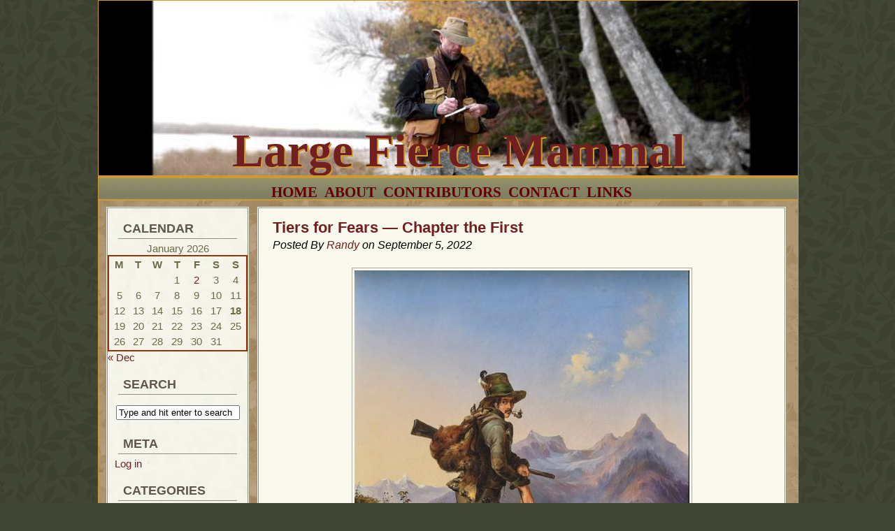

--- FILE ---
content_type: text/html; charset=UTF-8
request_url: https://randy.whynacht.ca/tiers-for-fears-chapter-the-first/
body_size: 83868
content:
<!DOCTYPE html PUBLIC "-//W3C//DTD XHTML 1.0 Transitional//EN" "http://www.w3.org/TR/xhtml1/DTD/xhtml1-transitional.dtd">
<html xmlns="http://www.w3.org/1999/xhtml">
<head profile="http://gmpg.org/xfn/11">


	<title>Large Fierce Mammal &raquo; Tiers for Fears &#8212; Chapter the First</title>

	<meta http-equiv="Content-Type" content="text/html; charset=UTF-8" />	
	<meta name="generator" content="Bluefish 1.0.7"/> <!-- leave this for stats please -->

        <link rel="Shortcut Icon" href="images/favicon.ico"
 type="image/x-icon" />

	<link rel="stylesheet" href="https://randy.whynacht.ca/wp-content/themes/autumn-almanac/style.css" type="text/css" media="screen" />
	<link rel="alternate" type="application/rss+xml" title="Large Fierce Mammal RSS Feed" href="https://randy.whynacht.ca/feed/" />
	<link rel="alternate" type="text/xml" title="RSS .92" href="https://randy.whynacht.ca/feed/rss/" />
	<link rel="alternate" type="application/atom+xml" title="Atom 0.3" href="https://randy.whynacht.ca/feed/atom/" />
	<link rel="pingback" href="https://randy.whynacht.ca/xmlrpc.php" />

		<link rel='archives' title='January 2026' href='https://randy.whynacht.ca/2026/01/' />
	<link rel='archives' title='December 2025' href='https://randy.whynacht.ca/2025/12/' />
	<link rel='archives' title='November 2025' href='https://randy.whynacht.ca/2025/11/' />
	<link rel='archives' title='September 2025' href='https://randy.whynacht.ca/2025/09/' />
	<link rel='archives' title='August 2025' href='https://randy.whynacht.ca/2025/08/' />
	<link rel='archives' title='June 2025' href='https://randy.whynacht.ca/2025/06/' />
	<link rel='archives' title='April 2025' href='https://randy.whynacht.ca/2025/04/' />
	<link rel='archives' title='January 2025' href='https://randy.whynacht.ca/2025/01/' />
	<link rel='archives' title='December 2024' href='https://randy.whynacht.ca/2024/12/' />
	<link rel='archives' title='November 2024' href='https://randy.whynacht.ca/2024/11/' />
	<link rel='archives' title='October 2024' href='https://randy.whynacht.ca/2024/10/' />
	<link rel='archives' title='September 2024' href='https://randy.whynacht.ca/2024/09/' />
	<link rel='archives' title='August 2024' href='https://randy.whynacht.ca/2024/08/' />
	<link rel='archives' title='July 2024' href='https://randy.whynacht.ca/2024/07/' />
	<link rel='archives' title='June 2024' href='https://randy.whynacht.ca/2024/06/' />
	<link rel='archives' title='May 2024' href='https://randy.whynacht.ca/2024/05/' />
	<link rel='archives' title='April 2024' href='https://randy.whynacht.ca/2024/04/' />
	<link rel='archives' title='February 2024' href='https://randy.whynacht.ca/2024/02/' />
	<link rel='archives' title='January 2024' href='https://randy.whynacht.ca/2024/01/' />
	<link rel='archives' title='December 2023' href='https://randy.whynacht.ca/2023/12/' />
	<link rel='archives' title='October 2023' href='https://randy.whynacht.ca/2023/10/' />
	<link rel='archives' title='August 2023' href='https://randy.whynacht.ca/2023/08/' />
	<link rel='archives' title='July 2023' href='https://randy.whynacht.ca/2023/07/' />
	<link rel='archives' title='June 2023' href='https://randy.whynacht.ca/2023/06/' />
	<link rel='archives' title='May 2023' href='https://randy.whynacht.ca/2023/05/' />
	<link rel='archives' title='April 2023' href='https://randy.whynacht.ca/2023/04/' />
	<link rel='archives' title='March 2023' href='https://randy.whynacht.ca/2023/03/' />
	<link rel='archives' title='February 2023' href='https://randy.whynacht.ca/2023/02/' />
	<link rel='archives' title='January 2023' href='https://randy.whynacht.ca/2023/01/' />
	<link rel='archives' title='December 2022' href='https://randy.whynacht.ca/2022/12/' />
	<link rel='archives' title='October 2022' href='https://randy.whynacht.ca/2022/10/' />
	<link rel='archives' title='September 2022' href='https://randy.whynacht.ca/2022/09/' />
	<link rel='archives' title='August 2022' href='https://randy.whynacht.ca/2022/08/' />
	<link rel='archives' title='March 2022' href='https://randy.whynacht.ca/2022/03/' />
	<link rel='archives' title='February 2022' href='https://randy.whynacht.ca/2022/02/' />
	<link rel='archives' title='January 2022' href='https://randy.whynacht.ca/2022/01/' />
	<link rel='archives' title='December 2021' href='https://randy.whynacht.ca/2021/12/' />
	<link rel='archives' title='November 2021' href='https://randy.whynacht.ca/2021/11/' />
	<link rel='archives' title='October 2021' href='https://randy.whynacht.ca/2021/10/' />
	<link rel='archives' title='August 2021' href='https://randy.whynacht.ca/2021/08/' />
	<link rel='archives' title='July 2021' href='https://randy.whynacht.ca/2021/07/' />
	<link rel='archives' title='June 2021' href='https://randy.whynacht.ca/2021/06/' />
	<link rel='archives' title='May 2021' href='https://randy.whynacht.ca/2021/05/' />
	<link rel='archives' title='April 2021' href='https://randy.whynacht.ca/2021/04/' />
	<link rel='archives' title='January 2021' href='https://randy.whynacht.ca/2021/01/' />
	<link rel='archives' title='December 2020' href='https://randy.whynacht.ca/2020/12/' />
	<link rel='archives' title='October 2020' href='https://randy.whynacht.ca/2020/10/' />
	<link rel='archives' title='September 2020' href='https://randy.whynacht.ca/2020/09/' />
	<link rel='archives' title='July 2020' href='https://randy.whynacht.ca/2020/07/' />
	<link rel='archives' title='June 2020' href='https://randy.whynacht.ca/2020/06/' />
	<link rel='archives' title='May 2020' href='https://randy.whynacht.ca/2020/05/' />
	<link rel='archives' title='April 2020' href='https://randy.whynacht.ca/2020/04/' />
	<link rel='archives' title='March 2020' href='https://randy.whynacht.ca/2020/03/' />
	<link rel='archives' title='February 2020' href='https://randy.whynacht.ca/2020/02/' />
	<link rel='archives' title='January 2020' href='https://randy.whynacht.ca/2020/01/' />
	<link rel='archives' title='December 2019' href='https://randy.whynacht.ca/2019/12/' />
	<link rel='archives' title='November 2019' href='https://randy.whynacht.ca/2019/11/' />
	<link rel='archives' title='October 2019' href='https://randy.whynacht.ca/2019/10/' />
	<link rel='archives' title='August 2019' href='https://randy.whynacht.ca/2019/08/' />
	<link rel='archives' title='July 2019' href='https://randy.whynacht.ca/2019/07/' />
	<link rel='archives' title='June 2019' href='https://randy.whynacht.ca/2019/06/' />
	<link rel='archives' title='May 2019' href='https://randy.whynacht.ca/2019/05/' />
	<link rel='archives' title='March 2019' href='https://randy.whynacht.ca/2019/03/' />
	<link rel='archives' title='February 2019' href='https://randy.whynacht.ca/2019/02/' />
	<link rel='archives' title='January 2019' href='https://randy.whynacht.ca/2019/01/' />
	<link rel='archives' title='December 2018' href='https://randy.whynacht.ca/2018/12/' />
	<link rel='archives' title='November 2018' href='https://randy.whynacht.ca/2018/11/' />
	<link rel='archives' title='October 2018' href='https://randy.whynacht.ca/2018/10/' />
	<link rel='archives' title='September 2018' href='https://randy.whynacht.ca/2018/09/' />
	<link rel='archives' title='July 2018' href='https://randy.whynacht.ca/2018/07/' />
	<link rel='archives' title='June 2018' href='https://randy.whynacht.ca/2018/06/' />
	<link rel='archives' title='May 2018' href='https://randy.whynacht.ca/2018/05/' />
	<link rel='archives' title='April 2018' href='https://randy.whynacht.ca/2018/04/' />
	<link rel='archives' title='March 2018' href='https://randy.whynacht.ca/2018/03/' />
	<link rel='archives' title='February 2018' href='https://randy.whynacht.ca/2018/02/' />
	<link rel='archives' title='January 2018' href='https://randy.whynacht.ca/2018/01/' />
	<link rel='archives' title='December 2017' href='https://randy.whynacht.ca/2017/12/' />
	<link rel='archives' title='November 2017' href='https://randy.whynacht.ca/2017/11/' />
	<link rel='archives' title='October 2017' href='https://randy.whynacht.ca/2017/10/' />
	<link rel='archives' title='August 2017' href='https://randy.whynacht.ca/2017/08/' />
	<link rel='archives' title='July 2017' href='https://randy.whynacht.ca/2017/07/' />
	<link rel='archives' title='June 2017' href='https://randy.whynacht.ca/2017/06/' />
	<link rel='archives' title='May 2017' href='https://randy.whynacht.ca/2017/05/' />
	<link rel='archives' title='April 2017' href='https://randy.whynacht.ca/2017/04/' />
	<link rel='archives' title='March 2017' href='https://randy.whynacht.ca/2017/03/' />
	<link rel='archives' title='February 2017' href='https://randy.whynacht.ca/2017/02/' />
	<link rel='archives' title='January 2017' href='https://randy.whynacht.ca/2017/01/' />
	<link rel='archives' title='December 2016' href='https://randy.whynacht.ca/2016/12/' />
	<link rel='archives' title='November 2016' href='https://randy.whynacht.ca/2016/11/' />
	<link rel='archives' title='October 2016' href='https://randy.whynacht.ca/2016/10/' />
	<link rel='archives' title='September 2016' href='https://randy.whynacht.ca/2016/09/' />
	<link rel='archives' title='August 2016' href='https://randy.whynacht.ca/2016/08/' />
	<link rel='archives' title='July 2016' href='https://randy.whynacht.ca/2016/07/' />
	<link rel='archives' title='June 2016' href='https://randy.whynacht.ca/2016/06/' />
	<link rel='archives' title='May 2016' href='https://randy.whynacht.ca/2016/05/' />
	<link rel='archives' title='April 2016' href='https://randy.whynacht.ca/2016/04/' />
	<link rel='archives' title='March 2016' href='https://randy.whynacht.ca/2016/03/' />
	<link rel='archives' title='February 2016' href='https://randy.whynacht.ca/2016/02/' />
	<link rel='archives' title='January 2016' href='https://randy.whynacht.ca/2016/01/' />
	<link rel='archives' title='December 2015' href='https://randy.whynacht.ca/2015/12/' />
	<link rel='archives' title='November 2015' href='https://randy.whynacht.ca/2015/11/' />
	<link rel='archives' title='October 2015' href='https://randy.whynacht.ca/2015/10/' />
	<link rel='archives' title='September 2015' href='https://randy.whynacht.ca/2015/09/' />
	<link rel='archives' title='August 2015' href='https://randy.whynacht.ca/2015/08/' />
	<link rel='archives' title='July 2015' href='https://randy.whynacht.ca/2015/07/' />
	<link rel='archives' title='June 2015' href='https://randy.whynacht.ca/2015/06/' />
	<link rel='archives' title='May 2015' href='https://randy.whynacht.ca/2015/05/' />
	<link rel='archives' title='April 2015' href='https://randy.whynacht.ca/2015/04/' />
	<link rel='archives' title='March 2015' href='https://randy.whynacht.ca/2015/03/' />
	<link rel='archives' title='February 2015' href='https://randy.whynacht.ca/2015/02/' />
	<link rel='archives' title='January 2015' href='https://randy.whynacht.ca/2015/01/' />
	<link rel='archives' title='December 2014' href='https://randy.whynacht.ca/2014/12/' />
	<link rel='archives' title='November 2014' href='https://randy.whynacht.ca/2014/11/' />
	<link rel='archives' title='October 2014' href='https://randy.whynacht.ca/2014/10/' />
	<link rel='archives' title='September 2014' href='https://randy.whynacht.ca/2014/09/' />
	<link rel='archives' title='August 2014' href='https://randy.whynacht.ca/2014/08/' />
	<link rel='archives' title='July 2014' href='https://randy.whynacht.ca/2014/07/' />
	<link rel='archives' title='June 2014' href='https://randy.whynacht.ca/2014/06/' />
	<link rel='archives' title='May 2014' href='https://randy.whynacht.ca/2014/05/' />
	<link rel='archives' title='April 2014' href='https://randy.whynacht.ca/2014/04/' />
	<link rel='archives' title='March 2014' href='https://randy.whynacht.ca/2014/03/' />
	<link rel='archives' title='February 2014' href='https://randy.whynacht.ca/2014/02/' />
	<link rel='archives' title='January 2014' href='https://randy.whynacht.ca/2014/01/' />
	<link rel='archives' title='December 2013' href='https://randy.whynacht.ca/2013/12/' />
	<link rel='archives' title='November 2013' href='https://randy.whynacht.ca/2013/11/' />
	<link rel='archives' title='October 2013' href='https://randy.whynacht.ca/2013/10/' />
	<link rel='archives' title='September 2013' href='https://randy.whynacht.ca/2013/09/' />
	<link rel='archives' title='August 2013' href='https://randy.whynacht.ca/2013/08/' />
	<link rel='archives' title='July 2013' href='https://randy.whynacht.ca/2013/07/' />
	<link rel='archives' title='June 2013' href='https://randy.whynacht.ca/2013/06/' />
	<link rel='archives' title='May 2013' href='https://randy.whynacht.ca/2013/05/' />
	<link rel='archives' title='April 2013' href='https://randy.whynacht.ca/2013/04/' />
	<link rel='archives' title='March 2013' href='https://randy.whynacht.ca/2013/03/' />
	<link rel='archives' title='February 2013' href='https://randy.whynacht.ca/2013/02/' />
	<link rel='archives' title='January 2013' href='https://randy.whynacht.ca/2013/01/' />
	<link rel='archives' title='December 2012' href='https://randy.whynacht.ca/2012/12/' />
	<link rel='archives' title='November 2012' href='https://randy.whynacht.ca/2012/11/' />
	<link rel='archives' title='October 2012' href='https://randy.whynacht.ca/2012/10/' />
	<link rel='archives' title='September 2012' href='https://randy.whynacht.ca/2012/09/' />
	<link rel='archives' title='August 2012' href='https://randy.whynacht.ca/2012/08/' />
	<link rel='archives' title='July 2012' href='https://randy.whynacht.ca/2012/07/' />
	<link rel='archives' title='June 2012' href='https://randy.whynacht.ca/2012/06/' />
	<link rel='archives' title='May 2012' href='https://randy.whynacht.ca/2012/05/' />
	<link rel='archives' title='April 2012' href='https://randy.whynacht.ca/2012/04/' />
	<link rel='archives' title='March 2012' href='https://randy.whynacht.ca/2012/03/' />
	<link rel='archives' title='February 2012' href='https://randy.whynacht.ca/2012/02/' />
	<link rel='archives' title='January 2012' href='https://randy.whynacht.ca/2012/01/' />
	<link rel='archives' title='December 2011' href='https://randy.whynacht.ca/2011/12/' />
	<link rel='archives' title='November 2011' href='https://randy.whynacht.ca/2011/11/' />
	<link rel='archives' title='October 2011' href='https://randy.whynacht.ca/2011/10/' />
	<link rel='archives' title='September 2011' href='https://randy.whynacht.ca/2011/09/' />
	<link rel='archives' title='August 2011' href='https://randy.whynacht.ca/2011/08/' />
	<link rel='archives' title='July 2011' href='https://randy.whynacht.ca/2011/07/' />
	<link rel='archives' title='June 2011' href='https://randy.whynacht.ca/2011/06/' />
	<link rel='archives' title='May 2011' href='https://randy.whynacht.ca/2011/05/' />
	<link rel='archives' title='April 2011' href='https://randy.whynacht.ca/2011/04/' />
	<link rel='archives' title='March 2011' href='https://randy.whynacht.ca/2011/03/' />
	<link rel='archives' title='February 2011' href='https://randy.whynacht.ca/2011/02/' />
	<link rel='archives' title='January 2011' href='https://randy.whynacht.ca/2011/01/' />
	<link rel='archives' title='December 2010' href='https://randy.whynacht.ca/2010/12/' />
	<link rel='archives' title='November 2010' href='https://randy.whynacht.ca/2010/11/' />
	<link rel='archives' title='October 2010' href='https://randy.whynacht.ca/2010/10/' />
	<link rel='archives' title='September 2010' href='https://randy.whynacht.ca/2010/09/' />
	<link rel='archives' title='August 2010' href='https://randy.whynacht.ca/2010/08/' />
	<link rel='archives' title='July 2010' href='https://randy.whynacht.ca/2010/07/' />
	<link rel='archives' title='June 2010' href='https://randy.whynacht.ca/2010/06/' />
	<link rel='archives' title='May 2010' href='https://randy.whynacht.ca/2010/05/' />
	<link rel='archives' title='April 2010' href='https://randy.whynacht.ca/2010/04/' />
	<link rel='archives' title='March 2010' href='https://randy.whynacht.ca/2010/03/' />
	<link rel='archives' title='February 2010' href='https://randy.whynacht.ca/2010/02/' />
	<link rel='archives' title='January 2010' href='https://randy.whynacht.ca/2010/01/' />
	<link rel='archives' title='December 2009' href='https://randy.whynacht.ca/2009/12/' />
	<link rel='archives' title='November 2009' href='https://randy.whynacht.ca/2009/11/' />
	<link rel='archives' title='October 2009' href='https://randy.whynacht.ca/2009/10/' />
	<link rel='archives' title='September 2009' href='https://randy.whynacht.ca/2009/09/' />
	<link rel='archives' title='August 2009' href='https://randy.whynacht.ca/2009/08/' />
	<link rel='archives' title='July 2009' href='https://randy.whynacht.ca/2009/07/' />
	<link rel='archives' title='May 2009' href='https://randy.whynacht.ca/2009/05/' />
	<link rel='archives' title='April 2009' href='https://randy.whynacht.ca/2009/04/' />
	<link rel='archives' title='March 2009' href='https://randy.whynacht.ca/2009/03/' />
	<link rel='archives' title='February 2009' href='https://randy.whynacht.ca/2009/02/' />
	<link rel='archives' title='January 2009' href='https://randy.whynacht.ca/2009/01/' />
	<link rel='archives' title='December 2008' href='https://randy.whynacht.ca/2008/12/' />
	<link rel='archives' title='November 2008' href='https://randy.whynacht.ca/2008/11/' />
	<link rel='archives' title='October 2008' href='https://randy.whynacht.ca/2008/10/' />
	<link rel='archives' title='September 2008' href='https://randy.whynacht.ca/2008/09/' />
			<meta name='robots' content='max-image-preview:large' />
	<style>img:is([sizes="auto" i], [sizes^="auto," i]) { contain-intrinsic-size: 3000px 1500px }</style>
	<link rel="alternate" type="application/rss+xml" title="Large Fierce Mammal &raquo; Tiers for Fears &#8212; Chapter the First Comments Feed" href="https://randy.whynacht.ca/tiers-for-fears-chapter-the-first/feed/" />
<script type="text/javascript">
/* <![CDATA[ */
window._wpemojiSettings = {"baseUrl":"https:\/\/s.w.org\/images\/core\/emoji\/16.0.1\/72x72\/","ext":".png","svgUrl":"https:\/\/s.w.org\/images\/core\/emoji\/16.0.1\/svg\/","svgExt":".svg","source":{"concatemoji":"https:\/\/randy.whynacht.ca\/wp-includes\/js\/wp-emoji-release.min.js?ver=6.8.3"}};
/*! This file is auto-generated */
!function(s,n){var o,i,e;function c(e){try{var t={supportTests:e,timestamp:(new Date).valueOf()};sessionStorage.setItem(o,JSON.stringify(t))}catch(e){}}function p(e,t,n){e.clearRect(0,0,e.canvas.width,e.canvas.height),e.fillText(t,0,0);var t=new Uint32Array(e.getImageData(0,0,e.canvas.width,e.canvas.height).data),a=(e.clearRect(0,0,e.canvas.width,e.canvas.height),e.fillText(n,0,0),new Uint32Array(e.getImageData(0,0,e.canvas.width,e.canvas.height).data));return t.every(function(e,t){return e===a[t]})}function u(e,t){e.clearRect(0,0,e.canvas.width,e.canvas.height),e.fillText(t,0,0);for(var n=e.getImageData(16,16,1,1),a=0;a<n.data.length;a++)if(0!==n.data[a])return!1;return!0}function f(e,t,n,a){switch(t){case"flag":return n(e,"\ud83c\udff3\ufe0f\u200d\u26a7\ufe0f","\ud83c\udff3\ufe0f\u200b\u26a7\ufe0f")?!1:!n(e,"\ud83c\udde8\ud83c\uddf6","\ud83c\udde8\u200b\ud83c\uddf6")&&!n(e,"\ud83c\udff4\udb40\udc67\udb40\udc62\udb40\udc65\udb40\udc6e\udb40\udc67\udb40\udc7f","\ud83c\udff4\u200b\udb40\udc67\u200b\udb40\udc62\u200b\udb40\udc65\u200b\udb40\udc6e\u200b\udb40\udc67\u200b\udb40\udc7f");case"emoji":return!a(e,"\ud83e\udedf")}return!1}function g(e,t,n,a){var r="undefined"!=typeof WorkerGlobalScope&&self instanceof WorkerGlobalScope?new OffscreenCanvas(300,150):s.createElement("canvas"),o=r.getContext("2d",{willReadFrequently:!0}),i=(o.textBaseline="top",o.font="600 32px Arial",{});return e.forEach(function(e){i[e]=t(o,e,n,a)}),i}function t(e){var t=s.createElement("script");t.src=e,t.defer=!0,s.head.appendChild(t)}"undefined"!=typeof Promise&&(o="wpEmojiSettingsSupports",i=["flag","emoji"],n.supports={everything:!0,everythingExceptFlag:!0},e=new Promise(function(e){s.addEventListener("DOMContentLoaded",e,{once:!0})}),new Promise(function(t){var n=function(){try{var e=JSON.parse(sessionStorage.getItem(o));if("object"==typeof e&&"number"==typeof e.timestamp&&(new Date).valueOf()<e.timestamp+604800&&"object"==typeof e.supportTests)return e.supportTests}catch(e){}return null}();if(!n){if("undefined"!=typeof Worker&&"undefined"!=typeof OffscreenCanvas&&"undefined"!=typeof URL&&URL.createObjectURL&&"undefined"!=typeof Blob)try{var e="postMessage("+g.toString()+"("+[JSON.stringify(i),f.toString(),p.toString(),u.toString()].join(",")+"));",a=new Blob([e],{type:"text/javascript"}),r=new Worker(URL.createObjectURL(a),{name:"wpTestEmojiSupports"});return void(r.onmessage=function(e){c(n=e.data),r.terminate(),t(n)})}catch(e){}c(n=g(i,f,p,u))}t(n)}).then(function(e){for(var t in e)n.supports[t]=e[t],n.supports.everything=n.supports.everything&&n.supports[t],"flag"!==t&&(n.supports.everythingExceptFlag=n.supports.everythingExceptFlag&&n.supports[t]);n.supports.everythingExceptFlag=n.supports.everythingExceptFlag&&!n.supports.flag,n.DOMReady=!1,n.readyCallback=function(){n.DOMReady=!0}}).then(function(){return e}).then(function(){var e;n.supports.everything||(n.readyCallback(),(e=n.source||{}).concatemoji?t(e.concatemoji):e.wpemoji&&e.twemoji&&(t(e.twemoji),t(e.wpemoji)))}))}((window,document),window._wpemojiSettings);
/* ]]> */
</script>
<style id='wp-emoji-styles-inline-css' type='text/css'>

	img.wp-smiley, img.emoji {
		display: inline !important;
		border: none !important;
		box-shadow: none !important;
		height: 1em !important;
		width: 1em !important;
		margin: 0 0.07em !important;
		vertical-align: -0.1em !important;
		background: none !important;
		padding: 0 !important;
	}
</style>
<link rel='stylesheet' id='wp-block-library-css' href='https://randy.whynacht.ca/wp-includes/css/dist/block-library/style.min.css?ver=6.8.3' type='text/css' media='all' />
<style id='classic-theme-styles-inline-css' type='text/css'>
/*! This file is auto-generated */
.wp-block-button__link{color:#fff;background-color:#32373c;border-radius:9999px;box-shadow:none;text-decoration:none;padding:calc(.667em + 2px) calc(1.333em + 2px);font-size:1.125em}.wp-block-file__button{background:#32373c;color:#fff;text-decoration:none}
</style>
<style id='global-styles-inline-css' type='text/css'>
:root{--wp--preset--aspect-ratio--square: 1;--wp--preset--aspect-ratio--4-3: 4/3;--wp--preset--aspect-ratio--3-4: 3/4;--wp--preset--aspect-ratio--3-2: 3/2;--wp--preset--aspect-ratio--2-3: 2/3;--wp--preset--aspect-ratio--16-9: 16/9;--wp--preset--aspect-ratio--9-16: 9/16;--wp--preset--color--black: #000000;--wp--preset--color--cyan-bluish-gray: #abb8c3;--wp--preset--color--white: #ffffff;--wp--preset--color--pale-pink: #f78da7;--wp--preset--color--vivid-red: #cf2e2e;--wp--preset--color--luminous-vivid-orange: #ff6900;--wp--preset--color--luminous-vivid-amber: #fcb900;--wp--preset--color--light-green-cyan: #7bdcb5;--wp--preset--color--vivid-green-cyan: #00d084;--wp--preset--color--pale-cyan-blue: #8ed1fc;--wp--preset--color--vivid-cyan-blue: #0693e3;--wp--preset--color--vivid-purple: #9b51e0;--wp--preset--gradient--vivid-cyan-blue-to-vivid-purple: linear-gradient(135deg,rgba(6,147,227,1) 0%,rgb(155,81,224) 100%);--wp--preset--gradient--light-green-cyan-to-vivid-green-cyan: linear-gradient(135deg,rgb(122,220,180) 0%,rgb(0,208,130) 100%);--wp--preset--gradient--luminous-vivid-amber-to-luminous-vivid-orange: linear-gradient(135deg,rgba(252,185,0,1) 0%,rgba(255,105,0,1) 100%);--wp--preset--gradient--luminous-vivid-orange-to-vivid-red: linear-gradient(135deg,rgba(255,105,0,1) 0%,rgb(207,46,46) 100%);--wp--preset--gradient--very-light-gray-to-cyan-bluish-gray: linear-gradient(135deg,rgb(238,238,238) 0%,rgb(169,184,195) 100%);--wp--preset--gradient--cool-to-warm-spectrum: linear-gradient(135deg,rgb(74,234,220) 0%,rgb(151,120,209) 20%,rgb(207,42,186) 40%,rgb(238,44,130) 60%,rgb(251,105,98) 80%,rgb(254,248,76) 100%);--wp--preset--gradient--blush-light-purple: linear-gradient(135deg,rgb(255,206,236) 0%,rgb(152,150,240) 100%);--wp--preset--gradient--blush-bordeaux: linear-gradient(135deg,rgb(254,205,165) 0%,rgb(254,45,45) 50%,rgb(107,0,62) 100%);--wp--preset--gradient--luminous-dusk: linear-gradient(135deg,rgb(255,203,112) 0%,rgb(199,81,192) 50%,rgb(65,88,208) 100%);--wp--preset--gradient--pale-ocean: linear-gradient(135deg,rgb(255,245,203) 0%,rgb(182,227,212) 50%,rgb(51,167,181) 100%);--wp--preset--gradient--electric-grass: linear-gradient(135deg,rgb(202,248,128) 0%,rgb(113,206,126) 100%);--wp--preset--gradient--midnight: linear-gradient(135deg,rgb(2,3,129) 0%,rgb(40,116,252) 100%);--wp--preset--font-size--small: 13px;--wp--preset--font-size--medium: 20px;--wp--preset--font-size--large: 36px;--wp--preset--font-size--x-large: 42px;--wp--preset--spacing--20: 0.44rem;--wp--preset--spacing--30: 0.67rem;--wp--preset--spacing--40: 1rem;--wp--preset--spacing--50: 1.5rem;--wp--preset--spacing--60: 2.25rem;--wp--preset--spacing--70: 3.38rem;--wp--preset--spacing--80: 5.06rem;--wp--preset--shadow--natural: 6px 6px 9px rgba(0, 0, 0, 0.2);--wp--preset--shadow--deep: 12px 12px 50px rgba(0, 0, 0, 0.4);--wp--preset--shadow--sharp: 6px 6px 0px rgba(0, 0, 0, 0.2);--wp--preset--shadow--outlined: 6px 6px 0px -3px rgba(255, 255, 255, 1), 6px 6px rgba(0, 0, 0, 1);--wp--preset--shadow--crisp: 6px 6px 0px rgba(0, 0, 0, 1);}:where(.is-layout-flex){gap: 0.5em;}:where(.is-layout-grid){gap: 0.5em;}body .is-layout-flex{display: flex;}.is-layout-flex{flex-wrap: wrap;align-items: center;}.is-layout-flex > :is(*, div){margin: 0;}body .is-layout-grid{display: grid;}.is-layout-grid > :is(*, div){margin: 0;}:where(.wp-block-columns.is-layout-flex){gap: 2em;}:where(.wp-block-columns.is-layout-grid){gap: 2em;}:where(.wp-block-post-template.is-layout-flex){gap: 1.25em;}:where(.wp-block-post-template.is-layout-grid){gap: 1.25em;}.has-black-color{color: var(--wp--preset--color--black) !important;}.has-cyan-bluish-gray-color{color: var(--wp--preset--color--cyan-bluish-gray) !important;}.has-white-color{color: var(--wp--preset--color--white) !important;}.has-pale-pink-color{color: var(--wp--preset--color--pale-pink) !important;}.has-vivid-red-color{color: var(--wp--preset--color--vivid-red) !important;}.has-luminous-vivid-orange-color{color: var(--wp--preset--color--luminous-vivid-orange) !important;}.has-luminous-vivid-amber-color{color: var(--wp--preset--color--luminous-vivid-amber) !important;}.has-light-green-cyan-color{color: var(--wp--preset--color--light-green-cyan) !important;}.has-vivid-green-cyan-color{color: var(--wp--preset--color--vivid-green-cyan) !important;}.has-pale-cyan-blue-color{color: var(--wp--preset--color--pale-cyan-blue) !important;}.has-vivid-cyan-blue-color{color: var(--wp--preset--color--vivid-cyan-blue) !important;}.has-vivid-purple-color{color: var(--wp--preset--color--vivid-purple) !important;}.has-black-background-color{background-color: var(--wp--preset--color--black) !important;}.has-cyan-bluish-gray-background-color{background-color: var(--wp--preset--color--cyan-bluish-gray) !important;}.has-white-background-color{background-color: var(--wp--preset--color--white) !important;}.has-pale-pink-background-color{background-color: var(--wp--preset--color--pale-pink) !important;}.has-vivid-red-background-color{background-color: var(--wp--preset--color--vivid-red) !important;}.has-luminous-vivid-orange-background-color{background-color: var(--wp--preset--color--luminous-vivid-orange) !important;}.has-luminous-vivid-amber-background-color{background-color: var(--wp--preset--color--luminous-vivid-amber) !important;}.has-light-green-cyan-background-color{background-color: var(--wp--preset--color--light-green-cyan) !important;}.has-vivid-green-cyan-background-color{background-color: var(--wp--preset--color--vivid-green-cyan) !important;}.has-pale-cyan-blue-background-color{background-color: var(--wp--preset--color--pale-cyan-blue) !important;}.has-vivid-cyan-blue-background-color{background-color: var(--wp--preset--color--vivid-cyan-blue) !important;}.has-vivid-purple-background-color{background-color: var(--wp--preset--color--vivid-purple) !important;}.has-black-border-color{border-color: var(--wp--preset--color--black) !important;}.has-cyan-bluish-gray-border-color{border-color: var(--wp--preset--color--cyan-bluish-gray) !important;}.has-white-border-color{border-color: var(--wp--preset--color--white) !important;}.has-pale-pink-border-color{border-color: var(--wp--preset--color--pale-pink) !important;}.has-vivid-red-border-color{border-color: var(--wp--preset--color--vivid-red) !important;}.has-luminous-vivid-orange-border-color{border-color: var(--wp--preset--color--luminous-vivid-orange) !important;}.has-luminous-vivid-amber-border-color{border-color: var(--wp--preset--color--luminous-vivid-amber) !important;}.has-light-green-cyan-border-color{border-color: var(--wp--preset--color--light-green-cyan) !important;}.has-vivid-green-cyan-border-color{border-color: var(--wp--preset--color--vivid-green-cyan) !important;}.has-pale-cyan-blue-border-color{border-color: var(--wp--preset--color--pale-cyan-blue) !important;}.has-vivid-cyan-blue-border-color{border-color: var(--wp--preset--color--vivid-cyan-blue) !important;}.has-vivid-purple-border-color{border-color: var(--wp--preset--color--vivid-purple) !important;}.has-vivid-cyan-blue-to-vivid-purple-gradient-background{background: var(--wp--preset--gradient--vivid-cyan-blue-to-vivid-purple) !important;}.has-light-green-cyan-to-vivid-green-cyan-gradient-background{background: var(--wp--preset--gradient--light-green-cyan-to-vivid-green-cyan) !important;}.has-luminous-vivid-amber-to-luminous-vivid-orange-gradient-background{background: var(--wp--preset--gradient--luminous-vivid-amber-to-luminous-vivid-orange) !important;}.has-luminous-vivid-orange-to-vivid-red-gradient-background{background: var(--wp--preset--gradient--luminous-vivid-orange-to-vivid-red) !important;}.has-very-light-gray-to-cyan-bluish-gray-gradient-background{background: var(--wp--preset--gradient--very-light-gray-to-cyan-bluish-gray) !important;}.has-cool-to-warm-spectrum-gradient-background{background: var(--wp--preset--gradient--cool-to-warm-spectrum) !important;}.has-blush-light-purple-gradient-background{background: var(--wp--preset--gradient--blush-light-purple) !important;}.has-blush-bordeaux-gradient-background{background: var(--wp--preset--gradient--blush-bordeaux) !important;}.has-luminous-dusk-gradient-background{background: var(--wp--preset--gradient--luminous-dusk) !important;}.has-pale-ocean-gradient-background{background: var(--wp--preset--gradient--pale-ocean) !important;}.has-electric-grass-gradient-background{background: var(--wp--preset--gradient--electric-grass) !important;}.has-midnight-gradient-background{background: var(--wp--preset--gradient--midnight) !important;}.has-small-font-size{font-size: var(--wp--preset--font-size--small) !important;}.has-medium-font-size{font-size: var(--wp--preset--font-size--medium) !important;}.has-large-font-size{font-size: var(--wp--preset--font-size--large) !important;}.has-x-large-font-size{font-size: var(--wp--preset--font-size--x-large) !important;}
:where(.wp-block-post-template.is-layout-flex){gap: 1.25em;}:where(.wp-block-post-template.is-layout-grid){gap: 1.25em;}
:where(.wp-block-columns.is-layout-flex){gap: 2em;}:where(.wp-block-columns.is-layout-grid){gap: 2em;}
:root :where(.wp-block-pullquote){font-size: 1.5em;line-height: 1.6;}
</style>
<link rel='stylesheet' id='contact-form-7-css' href='https://randy.whynacht.ca/wp-content/plugins/contact-form-7/includes/css/styles.css?ver=6.1.4' type='text/css' media='all' />
<link rel='stylesheet' id='plyr-css-css' href='https://randy.whynacht.ca/wp-content/plugins/easy-video-player/lib/plyr.css?ver=6.8.3' type='text/css' media='all' />
<link rel='stylesheet' id='email-subscribers-css' href='https://randy.whynacht.ca/wp-content/plugins/email-subscribers/lite/public/css/email-subscribers-public.css?ver=5.9.9' type='text/css' media='all' />
<script type="text/javascript" src="https://ajax.googleapis.com/ajax/libs/prototype/1.7.1.0/prototype.js?ver=1.7.1" id="prototype-js"></script>
<script type="text/javascript" src="https://ajax.googleapis.com/ajax/libs/scriptaculous/1.9.0/scriptaculous.js?ver=1.9.0" id="scriptaculous-root-js"></script>
<script type="text/javascript" src="https://ajax.googleapis.com/ajax/libs/scriptaculous/1.9.0/effects.js?ver=1.9.0" id="scriptaculous-effects-js"></script>
<script type="text/javascript" src="https://randy.whynacht.ca/wp-content/plugins/lightbox-2/lightbox.js?ver=1.8" id="lightbox-js"></script>
<script type="text/javascript" src="https://randy.whynacht.ca/wp-includes/js/jquery/jquery.min.js?ver=3.7.1" id="jquery-core-js"></script>
<script type="text/javascript" src="https://randy.whynacht.ca/wp-includes/js/jquery/jquery-migrate.min.js?ver=3.4.1" id="jquery-migrate-js"></script>
<script type="text/javascript" id="plyr-js-js-extra">
/* <![CDATA[ */
var easy_video_player = {"plyr_iconUrl":"https:\/\/randy.whynacht.ca\/wp-content\/plugins\/easy-video-player\/lib\/plyr.svg","plyr_blankVideo":"https:\/\/randy.whynacht.ca\/wp-content\/plugins\/easy-video-player\/lib\/blank.mp4"};
/* ]]> */
</script>
<script type="text/javascript" src="https://randy.whynacht.ca/wp-content/plugins/easy-video-player/lib/plyr.js?ver=6.8.3" id="plyr-js-js"></script>

<!-- OG: 3.3.8 --><link rel="image_src" href="https://randy.whynacht.ca/wp-content/uploads/2022/09/Hunter_1.jpg"><meta name="msapplication-TileImage" content="https://randy.whynacht.ca/wp-content/uploads/2022/09/Hunter_1.jpg">
<meta property="og:image" content="https://randy.whynacht.ca/wp-content/uploads/2022/09/Hunter_1.jpg"><meta property="og:image:secure_url" content="https://randy.whynacht.ca/wp-content/uploads/2022/09/Hunter_1.jpg"><meta property="og:image:width" content="800"><meta property="og:image:height" content="1002"><meta property="og:image:alt" content="Hunter_1"><meta property="og:image:type" content="image/jpeg"><meta property="og:description" content="&quot;The animal called Man, like all others, represents a temporary pinnacle of evolutionary development aimed at filling a niche deemed by Nature to be necessary. The paths to individual fulfillment will vary as individuals vary – in their abilities, aptitudes, and level of understanding. All Nature’s creatures must continually face a fluctuating set of environmental..."><meta property="og:type" content="article"><meta property="og:locale" content="en_US"><meta property="og:site_name" content="Large Fierce Mammal"><meta property="og:title" content="Tiers for Fears &#8212; Chapter the First"><meta property="og:url" content="https://randy.whynacht.ca/tiers-for-fears-chapter-the-first/"><meta property="og:updated_time" content="2022-09-17T14:54:45-03:00">
<meta property="article:published_time" content="2022-09-05T18:46:17+00:00"><meta property="article:modified_time" content="2022-09-17T17:54:45+00:00"><meta property="article:section" content="A Call to Arms"><meta property="article:section" content="About Beginnings"><meta property="article:section" content="Abuse of Authority"><meta property="article:section" content="Alpha and Omega"><meta property="article:section" content="Bush, Blade, Birch, Bludgeon, and Boomstick"><meta property="article:section" content="Business As Usual"><meta property="article:section" content="Fathercraft"><meta property="article:section" content="Food and Drink"><meta property="article:section" content="Lest We Forget"><meta property="article:section" content="Natural Selection"><meta property="article:section" content="Public Service Announcements"><meta property="article:section" content="The Dark Side"><meta property="article:section" content="The Way of the Wild"><meta property="article:section" content="True Arte"><meta property="article:section" content="True Grit"><meta property="article:section" content="Weihnachtsjäger"><meta property="article:section" content="Winter is Coming"><meta property="article:section" content="Wisdom That&#039;s Stuck to my Soul"><meta property="article:author:first_name" content="Randy"><meta property="article:author:last_name" content="Whynacht"><meta property="article:author:username" content="Randy">
<meta property="twitter:partner" content="ogwp"><meta property="twitter:card" content="summary_large_image"><meta property="twitter:image" content="https://randy.whynacht.ca/wp-content/uploads/2022/09/Hunter_1.jpg"><meta property="twitter:image:alt" content="Hunter_1"><meta property="twitter:title" content="Tiers for Fears &#8212; Chapter the First"><meta property="twitter:description" content="&quot;The animal called Man, like all others, represents a temporary pinnacle of evolutionary development aimed at filling a niche deemed by Nature to be necessary. The paths to individual fulfillment..."><meta property="twitter:url" content="https://randy.whynacht.ca/tiers-for-fears-chapter-the-first/"><meta property="twitter:label1" content="Reading time"><meta property="twitter:data1" content="10 minutes">
<meta itemprop="image" content="https://randy.whynacht.ca/wp-content/uploads/2022/09/Hunter_1.jpg"><meta itemprop="name" content="Tiers for Fears &#8212; Chapter the First"><meta itemprop="description" content="&quot;The animal called Man, like all others, represents a temporary pinnacle of evolutionary development aimed at filling a niche deemed by Nature to be necessary. The paths to individual fulfillment will vary as individuals vary – in their abilities, aptitudes, and level of understanding. All Nature’s creatures must continually face a fluctuating set of environmental..."><meta itemprop="datePublished" content="2022-09-05"><meta itemprop="dateModified" content="2022-09-17T17:54:45+00:00">
<meta property="profile:first_name" content="Randy"><meta property="profile:last_name" content="Whynacht"><meta property="profile:username" content="Randy">
<!-- /OG -->

<link rel="https://api.w.org/" href="https://randy.whynacht.ca/wp-json/" /><link rel="alternate" title="JSON" type="application/json" href="https://randy.whynacht.ca/wp-json/wp/v2/posts/21028" /><link rel="EditURI" type="application/rsd+xml" title="RSD" href="https://randy.whynacht.ca/xmlrpc.php?rsd" />
<meta name="generator" content="WordPress 6.8.3" />
<link rel="canonical" href="https://randy.whynacht.ca/tiers-for-fears-chapter-the-first/" />
<link rel='shortlink' href='https://randy.whynacht.ca/?p=21028' />
<link rel="alternate" title="oEmbed (JSON)" type="application/json+oembed" href="https://randy.whynacht.ca/wp-json/oembed/1.0/embed?url=https%3A%2F%2Frandy.whynacht.ca%2Ftiers-for-fears-chapter-the-first%2F" />
<link rel="alternate" title="oEmbed (XML)" type="text/xml+oembed" href="https://randy.whynacht.ca/wp-json/oembed/1.0/embed?url=https%3A%2F%2Frandy.whynacht.ca%2Ftiers-for-fears-chapter-the-first%2F&#038;format=xml" />

	<!-- begin lightbox scripts -->
	<script type="text/javascript">
    //<![CDATA[
    document.write('<link rel="stylesheet" href="https://randy.whynacht.ca/wp-content/plugins/lightbox-2/Themes/Black/lightbox.css" type="text/css" media="screen" />');
    //]]>
    </script>
	<!-- end lightbox scripts -->
</head>
<body><div id="wrapper">
<div id="main_content">

<div id="header">

<h1><a href="https://randy.whynacht.ca">Large Fierce Mammal</a></h1>
<div class="description"></div>            

</div>


<div class="menu">

 
                       <div class="menu"><ul><li ><a href="https://randy.whynacht.ca/">Home</a></li><li class="page_item page-item-2"><a href="https://randy.whynacht.ca/about/">About</a></li><li class="page_item page-item-6363"><a href="https://randy.whynacht.ca/contributors/">Contributors</a></li><li class="page_item page-item-470"><a href="https://randy.whynacht.ca/contact/">Contact</a></li><li class="page_item page-item-1195"><a href="https://randy.whynacht.ca/links/">Links</a></li></ul></div>           
</div><div id="left_sidebar">

<ul>




<li><h2>Calendar</h2>
	<div id="wpcalendar">	<table id="wp-calendar" class="wp-calendar-table">
	<caption>January 2026</caption>
	<thead>
	<tr>
		<th scope="col" aria-label="Monday">M</th>
		<th scope="col" aria-label="Tuesday">T</th>
		<th scope="col" aria-label="Wednesday">W</th>
		<th scope="col" aria-label="Thursday">T</th>
		<th scope="col" aria-label="Friday">F</th>
		<th scope="col" aria-label="Saturday">S</th>
		<th scope="col" aria-label="Sunday">S</th>
	</tr>
	</thead>
	<tbody>
	<tr>
		<td colspan="3" class="pad">&nbsp;</td><td>1</td><td><a href="https://randy.whynacht.ca/2026/01/02/" aria-label="Posts published on January 2, 2026">2</a></td><td>3</td><td>4</td>
	</tr>
	<tr>
		<td>5</td><td>6</td><td>7</td><td>8</td><td>9</td><td>10</td><td>11</td>
	</tr>
	<tr>
		<td>12</td><td>13</td><td>14</td><td>15</td><td>16</td><td>17</td><td id="today">18</td>
	</tr>
	<tr>
		<td>19</td><td>20</td><td>21</td><td>22</td><td>23</td><td>24</td><td>25</td>
	</tr>
	<tr>
		<td>26</td><td>27</td><td>28</td><td>29</td><td>30</td><td>31</td>
		<td class="pad" colspan="1">&nbsp;</td>
	</tr>
	</tbody>
	</table><nav aria-label="Previous and next months" class="wp-calendar-nav">
		<span class="wp-calendar-nav-prev"><a href="https://randy.whynacht.ca/2025/12/">&laquo; Dec</a></span>
		<span class="pad">&nbsp;</span>
		<span class="wp-calendar-nav-next">&nbsp;</span>
	</nav>	</div></li>

<li><h2>Search</h2>

		<form method="get" id="searchform" action="https://randy.whynacht.ca/">
<div>
	<div>
		<input type="text" class="txt" name="s" id="s" value="Type and hit enter to search" onfocus="if (this.value == 'Type and hit enter to search') {this.value = '';}" onblur="if (this.value == '') {this.value = 'Type and hit enter to search';}" />
	</div>
</div>
</form>	</li>




   <li><h2>Meta</h2>
		<ul>
						<li><a href="https://randy.whynacht.ca/wp-login.php">Log in</a></li>
					</ul>
	</li>

       	<li><h2>Categories</h2>
		<ul>
				<li class="cat-item cat-item-34"><a href="https://randy.whynacht.ca/category/a-call-to-arms/">A Call to Arms</a>
</li>
	<li class="cat-item cat-item-23"><a href="https://randy.whynacht.ca/category/about-beginnings/">About Beginnings</a>
</li>
	<li class="cat-item cat-item-37"><a href="https://randy.whynacht.ca/category/abuse-of-authority/">Abuse of Authority</a>
</li>
	<li class="cat-item cat-item-28"><a href="https://randy.whynacht.ca/category/alpha-and-omega/">Alpha and Omega</a>
</li>
	<li class="cat-item cat-item-19"><a href="https://randy.whynacht.ca/category/aviation/">Aviation</a>
</li>
	<li class="cat-item cat-item-49"><a href="https://randy.whynacht.ca/category/bitey-mcbighterson/">Bitey McBighterson</a>
</li>
	<li class="cat-item cat-item-10"><a href="https://randy.whynacht.ca/category/bush-blade-birch-bludgeon-boomstick/">Bush, Blade, Birch, Bludgeon, and Boomstick</a>
</li>
	<li class="cat-item cat-item-15"><a href="https://randy.whynacht.ca/category/business-as-usual/">Business As Usual</a>
</li>
	<li class="cat-item cat-item-57"><a href="https://randy.whynacht.ca/category/dereliction-of-duty/">Dereliction of Duty</a>
</li>
	<li class="cat-item cat-item-22"><a href="https://randy.whynacht.ca/category/dogs/">Dogs</a>
</li>
	<li class="cat-item cat-item-16"><a href="https://randy.whynacht.ca/category/entertainment/">Entertainment</a>
</li>
	<li class="cat-item cat-item-17"><a href="https://randy.whynacht.ca/category/family-matters/">Family Matters</a>
</li>
	<li class="cat-item cat-item-54"><a href="https://randy.whynacht.ca/category/fathercraft/">Fathercraft</a>
</li>
	<li class="cat-item cat-item-5"><a href="https://randy.whynacht.ca/category/flightsim/">Flight Simulation</a>
</li>
	<li class="cat-item cat-item-6"><a href="https://randy.whynacht.ca/category/food-and-drink/">Food and Drink</a>
</li>
	<li class="cat-item cat-item-58"><a href="https://randy.whynacht.ca/category/freedom-convoy/">Freedom Convoy</a>
</li>
	<li class="cat-item cat-item-55"><a href="https://randy.whynacht.ca/category/gonads-and-strife/">Gonads and Strife</a>
</li>
	<li class="cat-item cat-item-40"><a href="https://randy.whynacht.ca/category/guest-posts-by-lfm-correspondents/">Guest Posts by LFM Correspondents</a>
</li>
	<li class="cat-item cat-item-31"><a href="https://randy.whynacht.ca/category/lest-we-forget/">Lest We Forget</a>
</li>
	<li class="cat-item cat-item-18"><a href="https://randy.whynacht.ca/category/moments-of-magick/">Moments of Magick</a>
</li>
	<li class="cat-item cat-item-33"><a href="https://randy.whynacht.ca/category/mrs-lfm/">Mrs. LFM</a>
</li>
	<li class="cat-item cat-item-38"><a href="https://randy.whynacht.ca/category/narnia/">Narnia</a>
</li>
	<li class="cat-item cat-item-9"><a href="https://randy.whynacht.ca/category/natural-selection/">Natural Selection</a>
</li>
	<li class="cat-item cat-item-43"><a href="https://randy.whynacht.ca/category/poetry/">Poetry</a>
</li>
	<li class="cat-item cat-item-13"><a href="https://randy.whynacht.ca/category/polish-by-marriage/">Polish by Marriage</a>
</li>
	<li class="cat-item cat-item-35"><a href="https://randy.whynacht.ca/category/previews-of-work-in-progress/">Previews of Work in Progress</a>
</li>
	<li class="cat-item cat-item-44"><a href="https://randy.whynacht.ca/category/public-service-announcements/">Public Service Announcements</a>
</li>
	<li class="cat-item cat-item-20"><a href="https://randy.whynacht.ca/category/reality-stranger-than-fiction/">Reality Stranger than Fiction</a>
</li>
	<li class="cat-item cat-item-7"><a href="https://randy.whynacht.ca/category/romance/">Romance</a>
</li>
	<li class="cat-item cat-item-32"><a href="https://randy.whynacht.ca/category/sex/">Sex</a>
</li>
	<li class="cat-item cat-item-24"><a href="https://randy.whynacht.ca/category/shit-and-shinola/">Shit and Shinola</a>
</li>
	<li class="cat-item cat-item-39"><a href="https://randy.whynacht.ca/category/skr%c3%a6lingibok/">Skrælingibók</a>
</li>
	<li class="cat-item cat-item-29"><a href="https://randy.whynacht.ca/category/steampunk/">Steampunk</a>
</li>
	<li class="cat-item cat-item-14"><a href="https://randy.whynacht.ca/category/the-dark-side/">The Dark Side</a>
</li>
	<li class="cat-item cat-item-48"><a href="https://randy.whynacht.ca/category/the-way-of-the-wild/">The Way of the Wild</a>
</li>
	<li class="cat-item cat-item-8"><a href="https://randy.whynacht.ca/category/tom-foolery/">Tom Foolery</a>
</li>
	<li class="cat-item cat-item-42"><a href="https://randy.whynacht.ca/category/trick-or-treat/">Trick or Treat</a>
</li>
	<li class="cat-item cat-item-30"><a href="https://randy.whynacht.ca/category/true-arte/">True Arte</a>
</li>
	<li class="cat-item cat-item-36"><a href="https://randy.whynacht.ca/category/true-grit/">True Grit</a>
</li>
	<li class="cat-item cat-item-1"><a href="https://randy.whynacht.ca/category/uncategorized/">Uncategorized</a>
</li>
	<li class="cat-item cat-item-56"><a href="https://randy.whynacht.ca/category/weihnachtsjager/">Weihnachtsjäger</a>
</li>
	<li class="cat-item cat-item-45"><a href="https://randy.whynacht.ca/category/winter-is-coming/">Winter is Coming</a>
</li>
	<li class="cat-item cat-item-21"><a href="https://randy.whynacht.ca/category/wisdom-stuck-to-my-soul/">Wisdom That&#039;s Stuck to my Soul</a>
</li>
	<li class="cat-item cat-item-41"><a href="https://randy.whynacht.ca/category/wtf/">WTF?</a>
</li>
		</ul>
	</li>
	
	<li><h2>Recent Posts</h2>
               <ul>
			<li><a href='https://randy.whynacht.ca/a-recalibration-for-a-long-winters-night/'>A Recalibration for a Long Winter&#8217;s Night</a></li>
	<li><a href='https://randy.whynacht.ca/a-long-winters-night-for-eating-with-your-fingers-as-a-sword-rests-in-your-lap/'>A Long Winter&#8217;s Night for Eating With Your Fingers as a Sword Rests in your Lap</a></li>
	<li><a href='https://randy.whynacht.ca/another-long-winters-night/'>Another Long Winter&#8217;s Night</a></li>
	<li><a href='https://randy.whynacht.ca/a-thin-veneer-foundational-guidance/'>A Thin Veneer &#8212; Foundational Guidance</a></li>
	<li><a href='https://randy.whynacht.ca/a-thin-veneer-an-introduction-to-knowledge-methods-and-means/'>A Thin Veneer &#8212; An Introduction to Knowledge, Methods, and Means</a></li>
  
               </ul>
	</li>
	
	<li><h2>Archives</h2>
		<ul>
				<li><a href='https://randy.whynacht.ca/2026/01/'>January 2026</a></li>
	<li><a href='https://randy.whynacht.ca/2025/12/'>December 2025</a></li>
	<li><a href='https://randy.whynacht.ca/2025/11/'>November 2025</a></li>
	<li><a href='https://randy.whynacht.ca/2025/09/'>September 2025</a></li>
	<li><a href='https://randy.whynacht.ca/2025/08/'>August 2025</a></li>
	<li><a href='https://randy.whynacht.ca/2025/06/'>June 2025</a></li>
	<li><a href='https://randy.whynacht.ca/2025/04/'>April 2025</a></li>
	<li><a href='https://randy.whynacht.ca/2025/01/'>January 2025</a></li>
	<li><a href='https://randy.whynacht.ca/2024/12/'>December 2024</a></li>
	<li><a href='https://randy.whynacht.ca/2024/11/'>November 2024</a></li>
	<li><a href='https://randy.whynacht.ca/2024/10/'>October 2024</a></li>
	<li><a href='https://randy.whynacht.ca/2024/09/'>September 2024</a></li>
	<li><a href='https://randy.whynacht.ca/2024/08/'>August 2024</a></li>
	<li><a href='https://randy.whynacht.ca/2024/07/'>July 2024</a></li>
	<li><a href='https://randy.whynacht.ca/2024/06/'>June 2024</a></li>
	<li><a href='https://randy.whynacht.ca/2024/05/'>May 2024</a></li>
	<li><a href='https://randy.whynacht.ca/2024/04/'>April 2024</a></li>
	<li><a href='https://randy.whynacht.ca/2024/02/'>February 2024</a></li>
	<li><a href='https://randy.whynacht.ca/2024/01/'>January 2024</a></li>
	<li><a href='https://randy.whynacht.ca/2023/12/'>December 2023</a></li>
	<li><a href='https://randy.whynacht.ca/2023/10/'>October 2023</a></li>
	<li><a href='https://randy.whynacht.ca/2023/08/'>August 2023</a></li>
	<li><a href='https://randy.whynacht.ca/2023/07/'>July 2023</a></li>
	<li><a href='https://randy.whynacht.ca/2023/06/'>June 2023</a></li>
	<li><a href='https://randy.whynacht.ca/2023/05/'>May 2023</a></li>
	<li><a href='https://randy.whynacht.ca/2023/04/'>April 2023</a></li>
	<li><a href='https://randy.whynacht.ca/2023/03/'>March 2023</a></li>
	<li><a href='https://randy.whynacht.ca/2023/02/'>February 2023</a></li>
	<li><a href='https://randy.whynacht.ca/2023/01/'>January 2023</a></li>
	<li><a href='https://randy.whynacht.ca/2022/12/'>December 2022</a></li>
	<li><a href='https://randy.whynacht.ca/2022/10/'>October 2022</a></li>
	<li><a href='https://randy.whynacht.ca/2022/09/'>September 2022</a></li>
	<li><a href='https://randy.whynacht.ca/2022/08/'>August 2022</a></li>
	<li><a href='https://randy.whynacht.ca/2022/03/'>March 2022</a></li>
	<li><a href='https://randy.whynacht.ca/2022/02/'>February 2022</a></li>
	<li><a href='https://randy.whynacht.ca/2022/01/'>January 2022</a></li>
	<li><a href='https://randy.whynacht.ca/2021/12/'>December 2021</a></li>
	<li><a href='https://randy.whynacht.ca/2021/11/'>November 2021</a></li>
	<li><a href='https://randy.whynacht.ca/2021/10/'>October 2021</a></li>
	<li><a href='https://randy.whynacht.ca/2021/08/'>August 2021</a></li>
	<li><a href='https://randy.whynacht.ca/2021/07/'>July 2021</a></li>
	<li><a href='https://randy.whynacht.ca/2021/06/'>June 2021</a></li>
	<li><a href='https://randy.whynacht.ca/2021/05/'>May 2021</a></li>
	<li><a href='https://randy.whynacht.ca/2021/04/'>April 2021</a></li>
	<li><a href='https://randy.whynacht.ca/2021/01/'>January 2021</a></li>
	<li><a href='https://randy.whynacht.ca/2020/12/'>December 2020</a></li>
	<li><a href='https://randy.whynacht.ca/2020/10/'>October 2020</a></li>
	<li><a href='https://randy.whynacht.ca/2020/09/'>September 2020</a></li>
	<li><a href='https://randy.whynacht.ca/2020/07/'>July 2020</a></li>
	<li><a href='https://randy.whynacht.ca/2020/06/'>June 2020</a></li>
	<li><a href='https://randy.whynacht.ca/2020/05/'>May 2020</a></li>
	<li><a href='https://randy.whynacht.ca/2020/04/'>April 2020</a></li>
	<li><a href='https://randy.whynacht.ca/2020/03/'>March 2020</a></li>
	<li><a href='https://randy.whynacht.ca/2020/02/'>February 2020</a></li>
	<li><a href='https://randy.whynacht.ca/2020/01/'>January 2020</a></li>
	<li><a href='https://randy.whynacht.ca/2019/12/'>December 2019</a></li>
	<li><a href='https://randy.whynacht.ca/2019/11/'>November 2019</a></li>
	<li><a href='https://randy.whynacht.ca/2019/10/'>October 2019</a></li>
	<li><a href='https://randy.whynacht.ca/2019/08/'>August 2019</a></li>
	<li><a href='https://randy.whynacht.ca/2019/07/'>July 2019</a></li>
	<li><a href='https://randy.whynacht.ca/2019/06/'>June 2019</a></li>
	<li><a href='https://randy.whynacht.ca/2019/05/'>May 2019</a></li>
	<li><a href='https://randy.whynacht.ca/2019/03/'>March 2019</a></li>
	<li><a href='https://randy.whynacht.ca/2019/02/'>February 2019</a></li>
	<li><a href='https://randy.whynacht.ca/2019/01/'>January 2019</a></li>
	<li><a href='https://randy.whynacht.ca/2018/12/'>December 2018</a></li>
	<li><a href='https://randy.whynacht.ca/2018/11/'>November 2018</a></li>
	<li><a href='https://randy.whynacht.ca/2018/10/'>October 2018</a></li>
	<li><a href='https://randy.whynacht.ca/2018/09/'>September 2018</a></li>
	<li><a href='https://randy.whynacht.ca/2018/07/'>July 2018</a></li>
	<li><a href='https://randy.whynacht.ca/2018/06/'>June 2018</a></li>
	<li><a href='https://randy.whynacht.ca/2018/05/'>May 2018</a></li>
	<li><a href='https://randy.whynacht.ca/2018/04/'>April 2018</a></li>
	<li><a href='https://randy.whynacht.ca/2018/03/'>March 2018</a></li>
	<li><a href='https://randy.whynacht.ca/2018/02/'>February 2018</a></li>
	<li><a href='https://randy.whynacht.ca/2018/01/'>January 2018</a></li>
	<li><a href='https://randy.whynacht.ca/2017/12/'>December 2017</a></li>
	<li><a href='https://randy.whynacht.ca/2017/11/'>November 2017</a></li>
	<li><a href='https://randy.whynacht.ca/2017/10/'>October 2017</a></li>
	<li><a href='https://randy.whynacht.ca/2017/08/'>August 2017</a></li>
	<li><a href='https://randy.whynacht.ca/2017/07/'>July 2017</a></li>
	<li><a href='https://randy.whynacht.ca/2017/06/'>June 2017</a></li>
	<li><a href='https://randy.whynacht.ca/2017/05/'>May 2017</a></li>
	<li><a href='https://randy.whynacht.ca/2017/04/'>April 2017</a></li>
	<li><a href='https://randy.whynacht.ca/2017/03/'>March 2017</a></li>
	<li><a href='https://randy.whynacht.ca/2017/02/'>February 2017</a></li>
	<li><a href='https://randy.whynacht.ca/2017/01/'>January 2017</a></li>
	<li><a href='https://randy.whynacht.ca/2016/12/'>December 2016</a></li>
	<li><a href='https://randy.whynacht.ca/2016/11/'>November 2016</a></li>
	<li><a href='https://randy.whynacht.ca/2016/10/'>October 2016</a></li>
	<li><a href='https://randy.whynacht.ca/2016/09/'>September 2016</a></li>
	<li><a href='https://randy.whynacht.ca/2016/08/'>August 2016</a></li>
	<li><a href='https://randy.whynacht.ca/2016/07/'>July 2016</a></li>
	<li><a href='https://randy.whynacht.ca/2016/06/'>June 2016</a></li>
	<li><a href='https://randy.whynacht.ca/2016/05/'>May 2016</a></li>
	<li><a href='https://randy.whynacht.ca/2016/04/'>April 2016</a></li>
	<li><a href='https://randy.whynacht.ca/2016/03/'>March 2016</a></li>
	<li><a href='https://randy.whynacht.ca/2016/02/'>February 2016</a></li>
	<li><a href='https://randy.whynacht.ca/2016/01/'>January 2016</a></li>
	<li><a href='https://randy.whynacht.ca/2015/12/'>December 2015</a></li>
	<li><a href='https://randy.whynacht.ca/2015/11/'>November 2015</a></li>
	<li><a href='https://randy.whynacht.ca/2015/10/'>October 2015</a></li>
	<li><a href='https://randy.whynacht.ca/2015/09/'>September 2015</a></li>
	<li><a href='https://randy.whynacht.ca/2015/08/'>August 2015</a></li>
	<li><a href='https://randy.whynacht.ca/2015/07/'>July 2015</a></li>
	<li><a href='https://randy.whynacht.ca/2015/06/'>June 2015</a></li>
	<li><a href='https://randy.whynacht.ca/2015/05/'>May 2015</a></li>
	<li><a href='https://randy.whynacht.ca/2015/04/'>April 2015</a></li>
	<li><a href='https://randy.whynacht.ca/2015/03/'>March 2015</a></li>
	<li><a href='https://randy.whynacht.ca/2015/02/'>February 2015</a></li>
	<li><a href='https://randy.whynacht.ca/2015/01/'>January 2015</a></li>
	<li><a href='https://randy.whynacht.ca/2014/12/'>December 2014</a></li>
	<li><a href='https://randy.whynacht.ca/2014/11/'>November 2014</a></li>
	<li><a href='https://randy.whynacht.ca/2014/10/'>October 2014</a></li>
	<li><a href='https://randy.whynacht.ca/2014/09/'>September 2014</a></li>
	<li><a href='https://randy.whynacht.ca/2014/08/'>August 2014</a></li>
	<li><a href='https://randy.whynacht.ca/2014/07/'>July 2014</a></li>
	<li><a href='https://randy.whynacht.ca/2014/06/'>June 2014</a></li>
	<li><a href='https://randy.whynacht.ca/2014/05/'>May 2014</a></li>
	<li><a href='https://randy.whynacht.ca/2014/04/'>April 2014</a></li>
	<li><a href='https://randy.whynacht.ca/2014/03/'>March 2014</a></li>
	<li><a href='https://randy.whynacht.ca/2014/02/'>February 2014</a></li>
	<li><a href='https://randy.whynacht.ca/2014/01/'>January 2014</a></li>
	<li><a href='https://randy.whynacht.ca/2013/12/'>December 2013</a></li>
	<li><a href='https://randy.whynacht.ca/2013/11/'>November 2013</a></li>
	<li><a href='https://randy.whynacht.ca/2013/10/'>October 2013</a></li>
	<li><a href='https://randy.whynacht.ca/2013/09/'>September 2013</a></li>
	<li><a href='https://randy.whynacht.ca/2013/08/'>August 2013</a></li>
	<li><a href='https://randy.whynacht.ca/2013/07/'>July 2013</a></li>
	<li><a href='https://randy.whynacht.ca/2013/06/'>June 2013</a></li>
	<li><a href='https://randy.whynacht.ca/2013/05/'>May 2013</a></li>
	<li><a href='https://randy.whynacht.ca/2013/04/'>April 2013</a></li>
	<li><a href='https://randy.whynacht.ca/2013/03/'>March 2013</a></li>
	<li><a href='https://randy.whynacht.ca/2013/02/'>February 2013</a></li>
	<li><a href='https://randy.whynacht.ca/2013/01/'>January 2013</a></li>
	<li><a href='https://randy.whynacht.ca/2012/12/'>December 2012</a></li>
	<li><a href='https://randy.whynacht.ca/2012/11/'>November 2012</a></li>
	<li><a href='https://randy.whynacht.ca/2012/10/'>October 2012</a></li>
	<li><a href='https://randy.whynacht.ca/2012/09/'>September 2012</a></li>
	<li><a href='https://randy.whynacht.ca/2012/08/'>August 2012</a></li>
	<li><a href='https://randy.whynacht.ca/2012/07/'>July 2012</a></li>
	<li><a href='https://randy.whynacht.ca/2012/06/'>June 2012</a></li>
	<li><a href='https://randy.whynacht.ca/2012/05/'>May 2012</a></li>
	<li><a href='https://randy.whynacht.ca/2012/04/'>April 2012</a></li>
	<li><a href='https://randy.whynacht.ca/2012/03/'>March 2012</a></li>
	<li><a href='https://randy.whynacht.ca/2012/02/'>February 2012</a></li>
	<li><a href='https://randy.whynacht.ca/2012/01/'>January 2012</a></li>
	<li><a href='https://randy.whynacht.ca/2011/12/'>December 2011</a></li>
	<li><a href='https://randy.whynacht.ca/2011/11/'>November 2011</a></li>
	<li><a href='https://randy.whynacht.ca/2011/10/'>October 2011</a></li>
	<li><a href='https://randy.whynacht.ca/2011/09/'>September 2011</a></li>
	<li><a href='https://randy.whynacht.ca/2011/08/'>August 2011</a></li>
	<li><a href='https://randy.whynacht.ca/2011/07/'>July 2011</a></li>
	<li><a href='https://randy.whynacht.ca/2011/06/'>June 2011</a></li>
	<li><a href='https://randy.whynacht.ca/2011/05/'>May 2011</a></li>
	<li><a href='https://randy.whynacht.ca/2011/04/'>April 2011</a></li>
	<li><a href='https://randy.whynacht.ca/2011/03/'>March 2011</a></li>
	<li><a href='https://randy.whynacht.ca/2011/02/'>February 2011</a></li>
	<li><a href='https://randy.whynacht.ca/2011/01/'>January 2011</a></li>
	<li><a href='https://randy.whynacht.ca/2010/12/'>December 2010</a></li>
	<li><a href='https://randy.whynacht.ca/2010/11/'>November 2010</a></li>
	<li><a href='https://randy.whynacht.ca/2010/10/'>October 2010</a></li>
	<li><a href='https://randy.whynacht.ca/2010/09/'>September 2010</a></li>
	<li><a href='https://randy.whynacht.ca/2010/08/'>August 2010</a></li>
	<li><a href='https://randy.whynacht.ca/2010/07/'>July 2010</a></li>
	<li><a href='https://randy.whynacht.ca/2010/06/'>June 2010</a></li>
	<li><a href='https://randy.whynacht.ca/2010/05/'>May 2010</a></li>
	<li><a href='https://randy.whynacht.ca/2010/04/'>April 2010</a></li>
	<li><a href='https://randy.whynacht.ca/2010/03/'>March 2010</a></li>
	<li><a href='https://randy.whynacht.ca/2010/02/'>February 2010</a></li>
	<li><a href='https://randy.whynacht.ca/2010/01/'>January 2010</a></li>
	<li><a href='https://randy.whynacht.ca/2009/12/'>December 2009</a></li>
	<li><a href='https://randy.whynacht.ca/2009/11/'>November 2009</a></li>
	<li><a href='https://randy.whynacht.ca/2009/10/'>October 2009</a></li>
	<li><a href='https://randy.whynacht.ca/2009/09/'>September 2009</a></li>
	<li><a href='https://randy.whynacht.ca/2009/08/'>August 2009</a></li>
	<li><a href='https://randy.whynacht.ca/2009/07/'>July 2009</a></li>
	<li><a href='https://randy.whynacht.ca/2009/05/'>May 2009</a></li>
	<li><a href='https://randy.whynacht.ca/2009/04/'>April 2009</a></li>
	<li><a href='https://randy.whynacht.ca/2009/03/'>March 2009</a></li>
	<li><a href='https://randy.whynacht.ca/2009/02/'>February 2009</a></li>
	<li><a href='https://randy.whynacht.ca/2009/01/'>January 2009</a></li>
	<li><a href='https://randy.whynacht.ca/2008/12/'>December 2008</a></li>
	<li><a href='https://randy.whynacht.ca/2008/11/'>November 2008</a></li>
	<li><a href='https://randy.whynacht.ca/2008/10/'>October 2008</a></li>
	<li><a href='https://randy.whynacht.ca/2008/09/'>September 2008</a></li>
		</ul>
	</li>

		


	

</ul>

</div>
<div id="container">

	
		<div class="post" id="post-21028">

			<h2><a href="https://randy.whynacht.ca/tiers-for-fears-chapter-the-first/" title="Tiers for Fears &#8212; Chapter the First">Tiers for Fears &#8212; Chapter the First</a></h2>

			<div class="entry">

                                <p class="date">
Posted By  <a href="https://randy.whynacht.ca/author/randy/" title="Posts by Randy" rel="author">Randy</a> on September 5, 2022   
				</p>
<div id="entrylinks">
				<p><a href="https://randy.whynacht.ca/wp-content/uploads/2022/09/Hunter_1.jpg" rel="lightbox[21028]"><img fetchpriority="high" decoding="async" class="aligncenter size-large wp-image-21053" src="https://randy.whynacht.ca/wp-content/uploads/2022/09/Hunter_1-479x600.jpg" alt="" width="479" height="600" srcset="https://randy.whynacht.ca/wp-content/uploads/2022/09/Hunter_1-479x600.jpg 479w, https://randy.whynacht.ca/wp-content/uploads/2022/09/Hunter_1-240x300.jpg 240w, https://randy.whynacht.ca/wp-content/uploads/2022/09/Hunter_1-768x962.jpg 768w, https://randy.whynacht.ca/wp-content/uploads/2022/09/Hunter_1.jpg 800w" sizes="(max-width: 479px) 100vw, 479px" /></a></p>
<blockquote>
<p style="text-align: left;"><em>&#8220;The animal called Man, like all others, represents a temporary pinnacle of evolutionary development aimed at filling a niche deemed by Nature to be necessary. The paths to individual fulfillment will vary as individuals vary – in their abilities, aptitudes, and level of understanding. All Nature’s creatures must continually face a fluctuating set of environmental circumstances and divine the options that exist. Sometimes the circumstances are slow to change and, for the most part, predictable. Sometimes they are terribly transient. And so, we have “The Moment” for which, if the NOW represents a desirable situation, the best option may be to go with the flow. If not, there are other options, including moving on, adapting in place, or dying.&#8221; ~ <a href="https://randy.whynacht.ca/worldly-wisdom-wednesday-you-are-what-you-eat/" target="_blank" rel="noopener noreferrer">Worldly Wisdom Wednesday – You Are What You Eat</a></em></p>
</blockquote>
<p>I have spoken at length in the matter of Tools, and most particularly <a href="https://randy.whynacht.ca/worldly-wisdom-wednesday-tools/" target="_blank" rel="noopener noreferrer">here</a> just short of a decade ago I made these salient points:</p>
<blockquote><p><em>&#8220;&#8230; (E)ach iteration of Man, leading up to the current free ranging model we meet for good or ill when abroad in the land every day, was a step on the road to development of advanced cognitive function including, <strong>very</strong> importantly, imagination, and the manual dexterity to put it to work. Every rung on the evolutionary ladder that led from the earliest proto-humans to you and me is characterized by the development and use of tools. Tools that increase the effectiveness of a hunter-gatherer equate to better fed hunter-gatherers who are more robust than less well equipped contemporaries. Enhanced efficiency in getting the basic necessities of life out of a day in the field means less energy expended and risk endured for the same reward you put your ass on the line and slugged it out for yesterday. More time for contemplation of better ways to do things, devising and making new tools and the techniques to go with them &#8211; even tools that will be used to make other tools.</em></p>
<p><em>&#8220;A <strong>real</strong> Tool then must be a True force multiplier &#8211; thus a True Tool, and to be that it must fit into one or more vital categories including, but not limited to, making a heretofore impossible job possible, a hard job easier, a risky job safer. In addition, it <strong>must</strong> conform to the following absolutes, each of which is so important that the order of their presentation is of no consequence &#8211;</em></p>
<ul>
<li><em>It must be maintainable.</em></li>
<li><em>Its durability and longevity must not constitute a built-in guarantee of waste.</em></li>
<li><em>Life with it must be superior to life without it.</em></li>
<li><em>Neither its use, nor the job it was devised to perform, shall represent the creation of an equal or greater problem while solving another.</em></li>
<li><em>It must not represent the lesser of two or more evils.</em></li>
<li><em>For any given task, it must provide a dividend in the form of time expended, materials used, and/or energy required.</em></li>
<li><em>It must exist to do a job that is <strong>necessary</strong> within the context of sound ecological and ergonomic practice.</em></li>
</ul>
<p><em>&#8220;In short, it must serve within the balanced Economy of Nature, and not the wasteful &#8220;economy&#8221; of dollars and cents in which the soothing buzzword &#8220;sustainable&#8221; really describes business practices that will permit continued rates of growth and consumption &#8211; business as usual &#8211; with a smaller <strong>discernible</strong> impact. For any organism, getting through a day requires expenditure of energy and resources for the purpose of acquiring more energy and resources. Simply living in place requires at least a &#8220;break even&#8221; on that balance, but a higher return is required if the organism must hunt and catch its prey, for reproduction, the rearing of young, migration, overwintering, or hibernation. Everything in Nature is about efficiency and balance, which is why life is, first and foremost, an exercise in energy management. For example, the <a href="https://randy.whynacht.ca/worldly-wisdom-wednesday-the-way-of-the-wild/" target="_blank" rel="noopener noreferrer">Way of the Wild</a> demands of each parent that their offspring be made self-sufficient as quickly and efficiently as possible. A tool need not be a physical artifact &#8211; rest assured that skilled parenting is a Tool &#8211; but to be True it must help, not hinder, such processes, and must never represent a brilliant answer to a question that was never asked. Let&#8217;s look at a few modern examples that have gone that way, but didn&#8217;t have to.</em></p>
<p><em>&#8220;The cellular phone was devised to increase efficiency and enhance interpersonal communication. Taken at that, it can be a True Tool. As it has come to exist, it is nothing of the sort. It comes with planned obsolescence that will ensure its replacement well before the end of its service life, and is designed to be replaced rather than repaired. In use, it easily lends itself to distraction and attention overload along with unreasonable expectations of immediate contact with attendant damage to real human relations. A perceived need to be in constant contact with those absent from your presence while ignoring everything that surrounds you. Likewise, the ever present MP3 player, that might actually be a cellular phone, that pipes music into the ears of millions at this very moment, turned on the instant their ears were no longer required for anything else. Instead of using music to uplift, it gets used to filter out everything while the oblivious listener weaves down the sidewalk texting feverishly.</em></p>
<p><em>&#8220;The computer can be a tool with limitless potential; as a communications platform, or an enhancer of creative endeavours, it stands without peer. Connected to the Internet, it can provide a seemingly limitless window into the greatest Truths. Alas, it normally serves as a shallow conduit into the meanest, basest depths of human thought. A platform of self-expression from which nasty idiots wield their perversities from behind what they wishfully perceive to be walls of anonymity.</em></p>
<p><em>&#8220;All this having been said though, it&#8217;s clear that while a tool may be True or false, the difference can lie in its application as an expression of intent. Application is a creation of the human mind; trained and wielded properly, the human mind is the <strong>True</strong> True Tool. Think on this the next time you take your cellular phone in hand to text while you walk through the world, or feel compelled to answer that call mid-conversation with someone who&#8217;s standing right in front of you. When you fail to keep a commitment because you got caught up in facebook drama. It&#8217;s all about intention.</em></p>
<p><em>&#8220;After all, you might be filling the bath tub to wash the baby, or drown it.&#8221;</em></p></blockquote>
<p><span id="more-21028"></span></p>
<p>I have also spoken <a href="https://randy.whynacht.ca/worldly-wisdom-wednesday-the-word-of-the-day-is-garniture/" target="_blank" rel="noopener noreferrer">here</a> on a word now nearly forgotten from the modern lexicon:</p>
<blockquote><p><em>&#8220;There’s a very old word that sees little use today, but that I still persist in using – <strong>garniture</strong>. While it can refer to any item used to embellish or “garnish” something, I exclusively employ it in its other meaning – an assemblage of useful and related equipments, usually connected through common features of design, and representing key elements in accomplishment of goals considered important to the bearer. For example, there was a time when a well heeled gentleman might commission a serviceable garniture of accoutrements bearing designs, colours, and/or embellishments that made it obvious to the beholder that each item was part of a set, and in no doubt as to who owned it. In those days this might include arms and armour for the battlefield, items specific to hunting pursuits, clothing, and equestrian equipage. In my own small way, I adhere to these principles today, as do some of the people I know, whether they have a word for it or not.</em></p>
<p><em>&#8220;It should come as no surprise, however, that because a Tool need not be an object you can hold in your hand, likewise a garniture need not be an assemblage of physical artifacts. In fact, the very best and most important garniture one can assemble isn’t made of matter at all. It exists purely in the mind in the form of knowledge, skills, wits, and personality. Properly crafted, honed, and maintained, they will comprise, just as described above, a serviceable garniture of accoutrements bearing designs, colours, and/or embellishments that make it obvious to the beholder that each item is part of a set, and in no doubt as to who owns it. I would posit then that the Way of the Wild demands acquisition and diligent maintenance of the Tools that will form your Garniture, Tools that can never be broken, worn out, stolen or legislated away. That are always with you even when standing naked as the day you were born.&#8221; ~ Worldly Wisdom Wednesday – The Word of the Day is “Garniture”</em></p></blockquote>
<p>With all that fresh in mind, I will now posit that in Man&#8217;s imagining, creation, and use of True Tools to solve Real problems, what fits my definition of True and Real can be fitted into three categories:</p>
<ol>
<li>Top of Mind Tier</li>
<li>Bridging Tier</li>
<li>Foundational Tier</li>
</ol>
<p>Lest my numbering of the list, and use of &#8220;Tier&#8221; to describe each item lead you the wrong conclusion, I will add that these are intended to inform clarity rather than assign any comparative static importance to each. As you will come to understand as we move forward in this discussion, each exists <strong>because</strong> of, and in <strong>support</strong> of, the others rather than in any fixed relationship to them, and the only fixed quantity affecting which will apply most strongly in any given moment will be the fluid Reality of the wielder who has come to know that his or her stability within it has more to do with personal p<strong>osition</strong> than any ability to control the uncontrollable.</p>
<blockquote><p><em>&#8220;Everything I spoke to there was about <strong>position</strong> which is the state you&#8217;ll be in when something happens that affects you, and this can be anything from life threatening; lost in a blizzard for example; to delightful; as in that first date with the one of your dreams. Career changing, perhaps in the form of a promotion bringing with it a raise in salary but with the requirement to relocate to another province or state; perhaps another country.</em></p>
<p><em>&#8220;The question is, put to the test and on demand, what can you bring to the party, and will it be <a href="http://randy.whynacht.ca/a-long-winters-night-2016-day-6-the-best-of-yourself/" target="_blank" rel="noopener noreferrer">the best of yourself</a>?</em></p>
<p><em>&#8220;From these examples you can see that position can affect opportunity, but in the gravest extreme &#8212; the life threatening example &#8212; the question can be posed in the form of an unexpected pop quiz where wrong is the same as dead.&#8221; ~ <a href="https://randy.whynacht.ca/a-long-winters-night-2020-edition-day-2-position/" target="_blank" rel="noopener noreferrer">A Long Winter’s Night — 2020 Edition Day 2: Position</a><br />
</em></p></blockquote>
<p>Today we&#8217;ll take but a brief look at each Tier lest going too far too fast engender little but exhaustion of your indulgence, Goode Reader.</p>
<p><strong>Top of Mind Tier:<br />
</strong>Tools employed daily in engagement with your world where actions and choices are undertaken to generate the resources needed for daily living.</p>
<p><strong>Bridging Tier:<br />
</strong>Wisdom and judgement live here, supporting the Top Tier through roots set firmly in the Foundational Tier below.</p>
<p><strong>Foundational Tier:</strong><br />
The compass. The tiller. The knowledge base and seat of power, though never that of laurels. Inexhaustible in its capacity, the more you pack into it the more you realize needs to be added. Without the top two Tiers it accomplishes nothing. Without it, the others are doomed to failure.</p>
<p>Think on these until next time Good Reader when we will delve further, and join me now in this perfectly illustrative parting shot from the inimitable <a href="https://www.youtube.com/c/FandabiDozi/about" target="_blank" rel="noopener noreferrer">Fandabi Dozi</a>.</p>
<p style="text-align: center;"><iframe title="YouTube video player" src="https://www.youtube.com/embed/ukAMqqSiRwY" width="560" height="315" frameborder="0" allowfullscreen="allowfullscreen"></iframe></p>
</div>
				
				<p class="postmetadata">
<span class="categories">Categories:  <a href="https://randy.whynacht.ca/category/a-call-to-arms/" rel="category tag">A Call to Arms</a>, <a href="https://randy.whynacht.ca/category/about-beginnings/" rel="category tag">About Beginnings</a>, <a href="https://randy.whynacht.ca/category/abuse-of-authority/" rel="category tag">Abuse of Authority</a>, <a href="https://randy.whynacht.ca/category/alpha-and-omega/" rel="category tag">Alpha and Omega</a>, <a href="https://randy.whynacht.ca/category/bush-blade-birch-bludgeon-boomstick/" rel="category tag">Bush, Blade, Birch, Bludgeon, and Boomstick</a>, <a href="https://randy.whynacht.ca/category/business-as-usual/" rel="category tag">Business As Usual</a>, <a href="https://randy.whynacht.ca/category/fathercraft/" rel="category tag">Fathercraft</a>, <a href="https://randy.whynacht.ca/category/food-and-drink/" rel="category tag">Food and Drink</a>, <a href="https://randy.whynacht.ca/category/lest-we-forget/" rel="category tag">Lest We Forget</a>, <a href="https://randy.whynacht.ca/category/natural-selection/" rel="category tag">Natural Selection</a>, <a href="https://randy.whynacht.ca/category/public-service-announcements/" rel="category tag">Public Service Announcements</a>, <a href="https://randy.whynacht.ca/category/the-dark-side/" rel="category tag">The Dark Side</a>, <a href="https://randy.whynacht.ca/category/the-way-of-the-wild/" rel="category tag">The Way of the Wild</a>, <a href="https://randy.whynacht.ca/category/true-arte/" rel="category tag">True Arte</a>, <a href="https://randy.whynacht.ca/category/true-grit/" rel="category tag">True Grit</a>, <a href="https://randy.whynacht.ca/category/weihnachtsjager/" rel="category tag">Weihnachtsjäger</a>, <a href="https://randy.whynacht.ca/category/winter-is-coming/" rel="category tag">Winter is Coming</a>, <a href="https://randy.whynacht.ca/category/wisdom-stuck-to-my-soul/" rel="category tag">Wisdom That's Stuck to my Soul</a></span>
                   <br />
<span class="tags">Tags:  </span>
				</p>
                                
			</div>
                                     
          

                            
                        <div class="comments-template">
                              <h2>Comments</h2>


                              <!-- You can start editing here. -->


 

       


<h3 id="respond">Leave a Reply</h3>
<div class="cancel-comment-reply">
	<small><a rel="nofollow" id="cancel-comment-reply-link" href="/tiers-for-fears-chapter-the-first/#respond" style="display:none;">Click here to cancel reply.</a></small>
</div>


<form action="https://randy.whynacht.ca/wp-comments-post.php" method="post" id="commentform">


<p><input type="text" name="author" id="author" value="" size="22" tabindex="1" aria-required='true' />
<label for="author"><small>Name (required)</small></label></p>

<p><input type="text" name="email" id="email" value="" size="22" tabindex="2" aria-required='true' />
<label for="email"><small>Mail (will not be published) (required)</small></label></p>

<p><input type="text" name="url" id="url" value="" size="22" tabindex="3" />
<label for="url"><small>Website</small></label></p>


<!--<p><small><strong>XHTML:</strong> You can use these tags: <code>&lt;a href=&quot;&quot; title=&quot;&quot;&gt; &lt;abbr title=&quot;&quot;&gt; &lt;acronym title=&quot;&quot;&gt; &lt;b&gt; &lt;blockquote cite=&quot;&quot;&gt; &lt;cite&gt; &lt;code&gt; &lt;del datetime=&quot;&quot;&gt; &lt;em&gt; &lt;i&gt; &lt;q cite=&quot;&quot;&gt; &lt;s&gt; &lt;strike&gt; &lt;strong&gt; </code></small></p>-->

<p><textarea name="comment" id="comment" style="width:95%" cols="65" rows="10" tabindex="4"></textarea></p>

<p><input name="submit" type="submit" id="submit" tabindex="5" value="Submit Comment" />
<input type='hidden' name='comment_post_ID' value='21028' id='comment_post_ID' />
<input type='hidden' name='comment_parent' id='comment_parent' value='0' />
</p>
<p style="display: none;"><input type="hidden" id="akismet_comment_nonce" name="akismet_comment_nonce" value="adad58e31a" /></p><p style="display: none !important;" class="akismet-fields-container" data-prefix="ak_"><label>&#916;<textarea name="ak_hp_textarea" cols="45" rows="8" maxlength="100"></textarea></label><input type="hidden" id="ak_js_1" name="ak_js" value="242"/><script>document.getElementById( "ak_js_1" ).setAttribute( "value", ( new Date() ).getTime() );</script></p>
</form>

                        </div>

		</div>

	
		<div class="navigation">
			&laquo; <a href="https://randy.whynacht.ca/milo-last-of-the-old-pack/" rel="prev">Milo &#8212; Last of the Old Pack</a> &nbsp; &nbsp;  <a href="https://randy.whynacht.ca/tiers-for-fears-chapter-the-second-foundations/" rel="next">Tiers for Fears &#8212; Chapter the Second: Foundations</a> &raquo;		</div>

	
</div>



<div id="footer">

<script type="text/javascript">
    jQuery().ready(function() {
        jQuery("p.wp-caption-text").each(function(n) {
            this.innerHTML = this.innerHTML.replace(new RegExp("{link:([^}]*)}([^{]*){/link}"), "<a href=\"$1\" target=\"_blank\">$2</a>");
        });
    });
</script>

<p>Copyright &#169; 2008 - 2026 <a href="http://randy.whynacht.ca">Randy L. Whynacht</a>. 



<div class="subscribe"><a href="https://randy.whynacht.ca/feed/">&nbsp;RSS</a></div>

</div>
</div>
</div>
<script type="speculationrules">
{"prefetch":[{"source":"document","where":{"and":[{"href_matches":"\/*"},{"not":{"href_matches":["\/wp-*.php","\/wp-admin\/*","\/wp-content\/uploads\/*","\/wp-content\/*","\/wp-content\/plugins\/*","\/wp-content\/themes\/autumn-almanac\/*","\/*\\?(.+)"]}},{"not":{"selector_matches":"a[rel~=\"nofollow\"]"}},{"not":{"selector_matches":".no-prefetch, .no-prefetch a"}}]},"eagerness":"conservative"}]}
</script>
<script type="text/javascript" src="https://randy.whynacht.ca/wp-includes/js/comment-reply.min.js?ver=6.8.3" id="comment-reply-js" async="async" data-wp-strategy="async"></script>
<script type="text/javascript" src="https://randy.whynacht.ca/wp-includes/js/dist/hooks.min.js?ver=4d63a3d491d11ffd8ac6" id="wp-hooks-js"></script>
<script type="text/javascript" src="https://randy.whynacht.ca/wp-includes/js/dist/i18n.min.js?ver=5e580eb46a90c2b997e6" id="wp-i18n-js"></script>
<script type="text/javascript" id="wp-i18n-js-after">
/* <![CDATA[ */
wp.i18n.setLocaleData( { 'text direction\u0004ltr': [ 'ltr' ] } );
wp.i18n.setLocaleData( { 'text direction\u0004ltr': [ 'ltr' ] } );
/* ]]> */
</script>
<script type="text/javascript" src="https://randy.whynacht.ca/wp-content/plugins/contact-form-7/includes/swv/js/index.js?ver=6.1.4" id="swv-js"></script>
<script type="text/javascript" id="contact-form-7-js-before">
/* <![CDATA[ */
var wpcf7 = {
    "api": {
        "root": "https:\/\/randy.whynacht.ca\/wp-json\/",
        "namespace": "contact-form-7\/v1"
    }
};
/* ]]> */
</script>
<script type="text/javascript" src="https://randy.whynacht.ca/wp-content/plugins/contact-form-7/includes/js/index.js?ver=6.1.4" id="contact-form-7-js"></script>
<script type="text/javascript" id="email-subscribers-js-extra">
/* <![CDATA[ */
var es_data = {"messages":{"es_empty_email_notice":"Please enter email address","es_rate_limit_notice":"You need to wait for some time before subscribing again","es_single_optin_success_message":"Successfully Subscribed.","es_email_exists_notice":"Email Address already exists!","es_unexpected_error_notice":"Oops.. Unexpected error occurred.","es_invalid_email_notice":"Invalid email address","es_try_later_notice":"Please try after some time"},"es_ajax_url":"https:\/\/randy.whynacht.ca\/wp-admin\/admin-ajax.php"};
/* ]]> */
</script>
<script type="text/javascript" src="https://randy.whynacht.ca/wp-content/plugins/email-subscribers/lite/public/js/email-subscribers-public.js?ver=5.9.9" id="email-subscribers-js"></script>
<script defer type="text/javascript" src="https://randy.whynacht.ca/wp-content/plugins/akismet/_inc/akismet-frontend.js?ver=1762366236" id="akismet-frontend-js"></script>
</body>
</html>